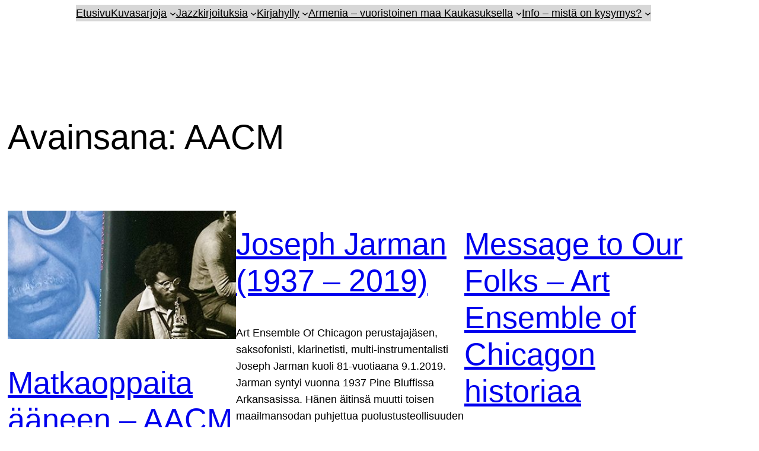

--- FILE ---
content_type: text/css
request_url: https://www.valonkuvia.fi/blogi/wp-content/plugins/hgk-feedback-form/style.css
body_size: 104
content:
.hgk_ffcontainer {
    }
.hgk_ffok {
    }
.hgk_fferror {
    color: #900;
    font-weight: bold;
    }
